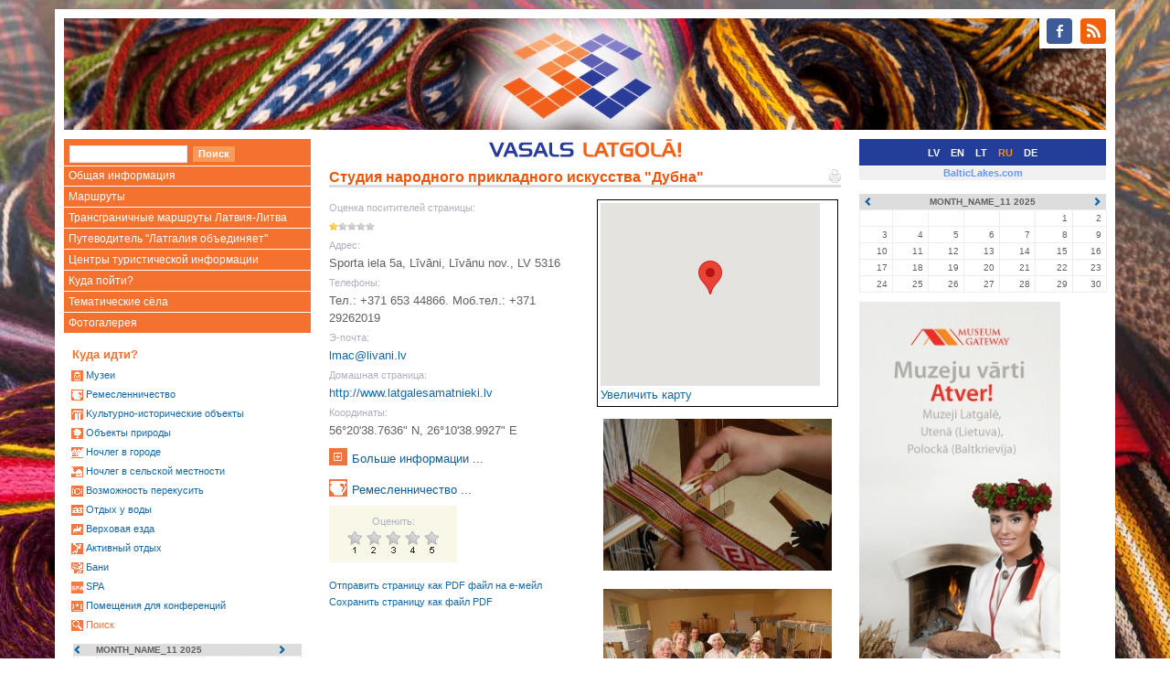

--- FILE ---
content_type: text/html
request_url: http://www.visitlatgale.com/ru/objects/view?id=5
body_size: 4576
content:
<!DOCTYPE html>
<html lang="ru">
  <head>
    <meta charset="utf-8">
    <meta http-equiv="X-UA-Compatible" content="IE=edge">
    <meta name="viewport" content="width=device-width, initial-scale=1">
    <title>Студия народного прикладного искусства "Дубна" - Vasals Latgolā</title>
    <link href="/css/bootstrap.min.css" rel="stylesheet">
    <!--[if lt IE 9]>
      <script src="https://oss.maxcdn.com/html5shiv/3.7.2/html5shiv.min.js"></script>
      <script src="https://oss.maxcdn.com/respond/1.4.2/respond.min.js"></script>
    <![endif]-->
    <link rel="stylesheet" type="text/css" href="/css/colorbox.css" />
    <link rel="stylesheet" href="/css/jquery.bxslider.css" />
    <link rel="stylesheet" href="/css/main.css?1" />
    <link rel="stylesheet" href="/css/layout.css?1" />
    <link rel="stylesheet" href="/css/content.css?1" />

    <link rel="shortcut icon" href="/i/favicon.ico" />
    <link rel="alternate" type="application/rss+xml" href="http://www.visitlatgale.com/ru/news/rss" title="RSS Feed" />
  </head>
  <body>
<div class="container head">
<div class="col-md-12">
<div id="soc-icons" class="pull-right"><ul class="soc">
    <li><a class="soc-facebook" href="https://www.facebook.com/Latgale.Travel"></a></li>
    <li><a class="soc-rss soc-icon-last" href="http://www.visitlatgale.com/ru/news/rss"></a></li>
</ul></div>
<div class="head-image" data-url="http://www.visitlatgale.com/ru"></div>
</div>
</div>
<!-- <div id="banner" style="background&#45;image:url(/i/bak.jpg) " > -->
<!-- <table width="100%" border="0" cellpadding="0" cellspacing="0"> -->
<!--   <tr> -->
<!--     <td valign="top"><img src="/i/left.gif"></td> -->
<!--     <td width="100%" align="center"><a href="/ru/"><img src="/i/center.gif"></a></td> -->
<!--     <td valign="top"><img src="/i/right.gif"></td> -->
<!--   </tr> -->
<!-- </table> -->
<!-- </div> -->
<div class="container"><div class="row">
<div class="col-md-3 col-sm-4 hidden-xs"><div id="left-panel-head"><div class="search_bar">
<FORM class="f-form search_bar" METHOD=GET ACTION="/ru/objects/list"><INPUT TYPE="text" NAME="q" value="" class="f-text"><INPUT TYPE="submit" NAME="cmd" value="Поиск" class="f-button" onMouseOver="javascript:className='f-button f-button-hover';" onMouseOut="javascript:className='f-button'"></form>
</div></div>
</div>
<div class="col-md-6 col-sm-5 col-xs-9"><div id="middle-panel-head">
<a href="/ru"><img src="/img/vasals.png" height="20"></a>
<div class="top_menu_item"></div>
</div>
</div>
<div class="col-md-3 col-sm-3 col-xs-3">
<div id="right-panel-head"><span class="lang-select"><a href="/lv/">LV</a></span>
<span class="lang-select"><a href="/en/">EN</a></span>
<span class="lang-select"><a href="/lt/">LT</a></span>
<span class="lang-select lang-active">RU</span>
<span class="lang-select"><a href="/de/">DE</a></span>
</div>
</div>
</div></div>

<div class="container">
<div class="row">
<div class="col-md-3 col-sm-4 hidden-xs">

<div class="left_menu">
<div class="hidden-xs"><div class="menu menu"><ul><li><a href="/ru/latgale/about">Общая информация</a></li><li><a href="/ru/latgale/marsruti">Маршруты</a></li><li><a href="/ru/latgale/routes">Трансграничные маршруты Латвия-Литва</a></li><li><a href="/ru/latgale/zurnals_latgale_vieno_ru">Путеводитель "Латгалия объединяет"</a></li><li><a href="/ru/latgale/latgalesticiru">Центры туристической информации</a></li><li><a href="/ru/objects/list">Куда пойти?</a></li><li><a href="http://latgale.lv/ru/village_heritage/villages">Тематические сёла</a></li><li><a href="/ru/images/gallery">Фотогалерея</a></li></ul>
</div>
</div>
<div class="block_left"><div class="e-label-b-title">Куда идти?</div>
<div class="cat-list-box">
	<div class="top-left-corner"><div class="top-left-inside"><div class="cat-list-box-corner">&bull;</div></div></div>
    <div class="bottom-right-corner"><div class="bottom-right-inside"><div class="cat-list-box-corner">&bull;</div></div></div>
<div class="cat-list">
<span class="cat-list-cat"><img src="/img/ico/museum_ss.gif" /> <a href="/ru/objects/list?c=8">Mузеи</a></span>
<span class="cat-list-cat"><img src="/img/ico/craft_ss.gif" /> <a href="/ru/objects/list?c=4">Ремесленничество</a></span>
<span class="cat-list-cat"><img src="/img/ico/cultural_history_ss.gif" /> <a href="/ru/objects/list?c=5">Kультурно-историческиe объекты</a></span>
<span class="cat-list-cat"><img src="/img/ico/nature_ss.gif" /> <a href="/ru/objects/list?c=9">Oбъекты природы</a></span>
<span class="cat-list-cat"><img src="/img/ico/overnight_town_ss.gif" /> <a href="/ru/objects/list?c=11">Ночлег в городе</a></span>
<span class="cat-list-cat"><img src="/img/ico/overnight_countryside_ss.gif" /> <a href="/ru/objects/list?c=10">Ночлег в сельской местности</a></span>
<span class="cat-list-cat"><img src="/img/ico/meal_place_ss.gif" /> <a href="/ru/objects/list?c=7">Возможность перекусить</a></span>
<span class="cat-list-cat"><img src="/img/ico/relax_water_ss.gif" /> <a href="/ru/objects/list?c=12">Oтдых у воды</a></span>
<span class="cat-list-cat"><img src="/img/ico/riding_ss.gif" /> <a href="/ru/objects/list?c=13">Верховая езда</a></span>
<span class="cat-list-cat"><img src="/img/ico/recreation_ss.gif" /> <a href="/ru/objects/list?c=14">Активный отдых</a></span>
<span class="cat-list-cat"><img src="/img/ico/bathhouse_ss.gif" /> <a href="/ru/objects/list?c=1">Бани</a></span>
<span class="cat-list-cat"><img src="/img/ico/spa_ss.gif" /> <a href="/ru/objects/list?c=15">SPA</a></span>
<span class="cat-list-cat"><img src="/img/ico/conference_premise_ss.gif" /> <a href="/ru/objects/list?c=3">Помещения для конференций</a></span>
<span class="cat-list-cat"><span><img src="/img/ico/search_ss.gif" /> <a href="/ru/objects/list">Поиск</a></span></span>

</div>
</div>
</div>
<div class="block_left hidden-xs"><p>
<div class="events-calendar calendar"><table cellpadding="0" cellspacing="0">
	<tr>
	  <th class="prev"><a href="#"><span class="glyphicon glyphicon-chevron-left"></span></a></th>
		<th class="month" colspan='5'><input type="hidden" name="url" value="/ru/events/cal?gid=3" /><input type="hidden" name="y" value="2025" /><input type="hidden" name="m" value="11" />MONTH_NAME_11 2025</th>
		<th class="next"><a href="#"><span class="glyphicon glyphicon-chevron-right"></span></a></th>
	</tr>
<tr>
<td>&nbsp;&nbsp;&nbsp;</td><td>&nbsp;&nbsp;&nbsp;</td><td>&nbsp;&nbsp;&nbsp;</td><td>&nbsp;&nbsp;&nbsp;</td><td>&nbsp;&nbsp;&nbsp;</td><td>1</td><td>2</td></tr>
<tr>
<td>3</td><td>4</td><td>5</td><td>6</td><td>7</td><td>8</td><td>9</td></tr>
<tr>
<td>10</td><td>11</td><td>12</td><td>13</td><td>14</td><td>15</td><td>16</td></tr>
<tr>
<td>17</td><td>18</td><td>19</td><td>20</td><td>21</td><td>22</td><td>23</td></tr>
<tr>
<td>24</td><td>25</td><td>26</td><td>27</td><td>28</td><td>29</td><td>30</td></tr>
</table>
</div>
</p>
  <div style="text-align: justify;">
    <p><a target="_blank" href="https://lpr.gov.lv/lv/regionalie_projekti/museum_gateway/atver_muzeja_vartus"><img src="/img/n-9757.jpg" /></a></p>
  </div><a target="_blank" href="http://latgale.lv/lv/regionalie_projekti/museum_gateway/atver_muzeja_vartus"> </a><br /><br />
  <h1>Partneri</h1>
  <p>
   <div class="imtag pos-center" style=";width:70px;" align="center">
<a href="http://lpr.gov.lv" title=""><img src="/images/11710-23070-kr%C4%81sains%2C_ar_tekstu%2C_jpg%2C_100px-s.jpg" width="70" height="100" align="center" border="0" alt="" /></a></div>
<br /><div class="imtag pos-center" style=";width:88px;" align="center">
<a href="http://www.utena.lt" title=""><img src="/images/2589-14057-utenos_apskrities_herbas-s.jpg" width="88" height="100" align="center" border="0" alt="" /></a></div>
<br /> <div class="imtag pos-center" style=";width:230px;" align="center">
<a href="http://tourismcluster.lv/" title=""><img src="/images/9185-20550-banneris_eraf_litk230.gif" width="230" height="82" align="center" border="0" alt="" /></a></div>
</p>
  <p> </p>
  <p> </p>
  <p> </p>
  <p><a href="/images/11537-22901-baneris_izstades.jpg" rel="lightbox"><img src="/images/11537-22901-baneris_izstades.jpg" border="0" width="145" height="90" /></a><br /> </p>
</div>
</div>
</div>
<div class="col-md-6 col-sm-8"><div class="content row">

<div id="block_page" class="col-md-12"></div><div class="col-md-12"><h1><a href="/ru/objects/view?id=5&amp;print=1"><img align="right" src="/i/pr1.gif"></a>Студия народного прикладного искусства "Дубна"</h1></div><div class="page-content col-md-12" id="page-body"><div class="object_info">
<div class="object_view row">
<div class="col-md-6">
<span id="rating-results"><div class="o-view-field">
	<div class="o-view-field-title">Оценка поситителей страницы:</div>
	<div class="o-view-field-body">
	<img src="/img/ratings/star_y.png" alt="" border="0" /><img src="/img/ratings/star_g.png" alt="" border="0" /><img src="/img/ratings/star_g.png" alt="" border="0" /><img src="/img/ratings/star_g.png" alt="" border="0" /><img src="/img/ratings/star_g.png" alt="" border="0" />	</div>
</div>
</span>
<div class="o-view-field"><div class="o-view-field-title">Адрес:</div><div class="o-view-field-body">Sporta iela 5a, Līvāni, Līvānu nov., LV 5316</div></div>
<div class="o-view-field"><div class="o-view-field-title">Телефоны:</div><div class="o-view-field-body">Тел.: +371 653 44866. Моб.тел.: +371 29262019</div></div>
<div class="o-view-field"></div>

<div class="o-view-field"><div class="o-view-field-title">Э-почта:</div> <div class="o-view-field-body"><a href="mailto:lmac@livani.lv">lmac@livani.lv</a></div></div><div class="o-view-field"><div class="o-view-field-title">Домашная страница:</div> <div class="o-view-field-body"><a href="http://www.latgalesamatnieki.lv">http://www.latgalesamatnieki.lv</a></div></div><div class="o-view-field"><div class="o-view-field-title">Координаты:</div> <div class="o-view-field-body">56&deg;20'38.7636" N, 26&deg;10'38.9927" E</div></div>
<div class="o-view-category">
<img src="/img/ico/main_s.gif" align="left">
<h2 id="main-">Больше информации ...</h2><div id="main--content" style="display: none;">
			<div class="o-view-field">
			<div class="o-view-field-title">Район:</div>
			<div class="o-view-field-body">Ливани</div>
		</div>
							<div class="o-view-field">
			<div class="o-view-field-title">Автостоянка:</div>
			<div class="o-view-field-body">Есть</div>
		</div>
				<div class="o-view-field">
			<div class="o-view-field-title">Туалет:</div>
			<div class="o-view-field-body">WC</div>
		</div>
							</div>
</div>
<div class="o-view-category">
<img src="/img/ico/craft_s.gif" align="left">
<h2 id="craft-5">Ремесленничество ...</h2><div id="craft-5-content" style="display: none;">
			<div class="o-view-field">
			<div class="o-view-field-title">Вид:</div>
			<div class="o-view-field-body">Текстиль</div>
		</div>
					<div class="o-view-field">
			<div class="o-view-field-title">Продажа изделий:</div>
			<div class="o-view-field-body">Есть</div>
		</div>
				<div class="o-view-field">
			<div class="o-view-field-title">Участие в рабочем процессе:</div>
			<div class="o-view-field-body">Есть</div>
		</div>
		</div>
</div>

<div class="rating"><div id="rating-form" data-id="5">
	<div class="o-view-field">
		<div class="o-view-field-title">Оценить:</div>
		<div class="o-view-field-body">
<img src="/img/ratings/star1gr.png" name="rating1img" alt="1" border="0" />
<img src="/img/ratings/star2gr.png" name="rating2img" alt="2" border="0" />
<img src="/img/ratings/star3gr.png" name="rating3img" alt="3" border="0" />
<img src="/img/ratings/star4gr.png" name="rating4img" alt="4" border="0" />
<img src="/img/ratings/star5gr.png" name="rating5img" alt="5" border="0" />
		</div>
	</div>
</div></div>

<div class="dl_pdf">
<div><a href="/ru/objects/pdf/send?id=5">Отправить страницу как PDF файл на е-мейл</a></div>
<div><a href="/ru/objects/pdf/view?id=5">Сохранить страницу как файл PDF</a></div>
</div>
</div>
<div class="col-md-6">
<div class="o-map"><table><tr><td>
<div id="object-map-1" style="width: 240px; height: 200px;" class="object-map" data-language="ru" data-id="5" data-url="/ru/objects/view?id=5" data-lat="56.344101" data-long="26.177497972222" data-map-lang="" data-title="Студия народного прикладного искусства &quot;Дубна&quot;" data-address="Sporta iela 5a, Līvāni, Līvānu nov., LV 5316" data-phones="Тел.: +371 653 44866. Моб.тел.: +371 29262019" data-options="5" data-zoom="11"></div>
</td></tr></table>
<a href="/ru/objects/map?id=8192" class="show-map">Увеличить карту</a></div><div class="gallery-sample"><table width="250" align="center" class="image">
<tbody>
<tr><td><a href="/images/9353-20718-dubna1.jpg" rel="lightbox[album]" title=""><img src="/images/9353-20718-dubna1-m.jpg" width="250" height="166" align="center" border="0" alt="" /></a>
</td></tr>
<tr><td><a href="/images/9350-20715-dubnas-dalibn.jpg" rel="lightbox[album]" title=""><img src="/images/9350-20715-dubnas-dalibn-m.jpg" width="250" height="167" align="center" border="0" alt="" /></a>
</td></tr>
<tr><td><a href="/images/9352-20717-jan%C4%ABna_pupi%C5%86a.jpg" rel="lightbox[album]" title=""><img src="/images/9352-20717-jan%C4%ABna_pupi%C5%86a-m.jpg" width="220" height="250" align="center" border="0" alt="" /></a>
</td></tr>
<tr><td><a href="/ru/images/gallery?id=905">Смотреть дальше</a></td></tr></tbody></table>
</div></div>
</div>
</div></div>
</div>
</div>
<div class="col-md-3 col-sm-12 hidden-xs hidden-sm"><table class="blc-site-select lang-bar">
<tr><td><a href="http://balticlakes.com/">BalticLakes.com</a></td></tr>
</table>

<div id="block_right"><div class="block_right_item"><p>
<div class="events-calendar calendar"><table cellpadding="0" cellspacing="0">
	<tr>
	  <th class="prev"><a href="#"><span class="glyphicon glyphicon-chevron-left"></span></a></th>
		<th class="month" colspan='5'><input type="hidden" name="url" value="/ru/events/cal?gid=3" /><input type="hidden" name="y" value="2025" /><input type="hidden" name="m" value="11" />MONTH_NAME_11 2025</th>
		<th class="next"><a href="#"><span class="glyphicon glyphicon-chevron-right"></span></a></th>
	</tr>
<tr>
<td>&nbsp;&nbsp;&nbsp;</td><td>&nbsp;&nbsp;&nbsp;</td><td>&nbsp;&nbsp;&nbsp;</td><td>&nbsp;&nbsp;&nbsp;</td><td>&nbsp;&nbsp;&nbsp;</td><td>1</td><td>2</td></tr>
<tr>
<td>3</td><td>4</td><td>5</td><td>6</td><td>7</td><td>8</td><td>9</td></tr>
<tr>
<td>10</td><td>11</td><td>12</td><td>13</td><td>14</td><td>15</td><td>16</td></tr>
<tr>
<td>17</td><td>18</td><td>19</td><td>20</td><td>21</td><td>22</td><td>23</td></tr>
<tr>
<td>24</td><td>25</td><td>26</td><td>27</td><td>28</td><td>29</td><td>30</td></tr>
</table>
</div>
</p>
  <div style="text-align: justify;">
    <p><a target="_blank" href="https://lpr.gov.lv/lv/regionalie_projekti/museum_gateway/atver_muzeja_vartus"><img src="/img/n-9757.jpg" /></a></p>
  </div><a target="_blank" href="http://latgale.lv/lv/regionalie_projekti/museum_gateway/atver_muzeja_vartus"> </a><br /><br />
  <h1>Partneri</h1>
  <p>
   <div class="imtag pos-center" style=";width:70px;" align="center">
<a href="http://lpr.gov.lv" title=""><img src="/images/11710-23070-kr%C4%81sains%2C_ar_tekstu%2C_jpg%2C_100px-s.jpg" width="70" height="100" align="center" border="0" alt="" /></a></div>
<br /><div class="imtag pos-center" style=";width:88px;" align="center">
<a href="http://www.utena.lt" title=""><img src="/images/2589-14057-utenos_apskrities_herbas-s.jpg" width="88" height="100" align="center" border="0" alt="" /></a></div>
<br /> <div class="imtag pos-center" style=";width:230px;" align="center">
<a href="http://tourismcluster.lv/" title=""><img src="/images/9185-20550-banneris_eraf_litk230.gif" width="230" height="82" align="center" border="0" alt="" /></a></div>
</p>
  <p> </p>
  <p> </p>
  <p> </p>
  <p><a href="/images/11537-22901-baneris_izstades.jpg" rel="lightbox"><img src="/images/11537-22901-baneris_izstades.jpg" border="0" width="145" height="90" /></a><br /> </p>
</div>
</div>
</div>
</div>
</div>
<div class="container footer"><div class="row">
	<div class="col-md-12"><div class="footer-inside">
				<font color="silver" size="-2">© 2007 Агентство развития Латгальского региона</font>
	</div></div>
</div></div>
    <script src="/js/jquery-1.12.0.min.js"></script>
    <script src="/js/bootstrap.min.js"></script>
    <script src="/js/jquery-migrate-1.3.0.min.js"></script>
    <script src="/js/jquery.matchHeight-min.js"></script>
    <script src="/js/jquery.bxslider.min.js"></script>
    <script src="/js/jquery.corner.js"></script>
    <script src="/js/jquery.ba-bbq.min.js"></script>
    <script type="text/javascript" src="/js/object-rating.js"></script>
<script type="text/javascript" src="/js/jquery.colorbox-min.js"></script>
<script type="text/javascript" src="/js/google-maps.js"></script>
<script type="text/javascript" src="https://maps.googleapis.com/maps/api/js?key=AIzaSyBfzi95RIvOQ3lqBIL84L1GpfHPNruxfLY&callback=initMap"></script>
    <script src="/js/application.js?1"></script>
    <script src="http://www.google-analytics.com/urchin.js"></script>
    <script type="text/javascript">
    //<![CDATA[
    _uacct = "UA-1675863-1";
    urchinTracker();
    //]]>
    </script>
    <script type="text/javascript" src="//s7.addthis.com/js/300/addthis_widget.js#pubid=ra-56b0a496c4ca6214" async="async"></script>
  </body>
</html>


--- FILE ---
content_type: text/css
request_url: http://www.visitlatgale.com/css/main.css?1
body_size: 2866
content:
body {
	margin: 0;
	padding: 0;
	color: #606164;
	font-family: Verdana, Tahoma, sans-serif;
	font-size: 10pt;
}

a {
	color: #1268a9;
	text-decoration: none;
}

a:hover {
	text-decoration: underline;
}
.menu a {
	text-decoration: none;
}

.block_left {
	margin: 10px;
	font-size: 8pt;
}

#block_right {
	font-size: 8pt;
}

.block_right_item {
	padding: 5px 0;
}

#block_right h1 {
	/* padding: 0 5px 0 0; */
	font-size: 8pt;
  padding: 15px 0 2px 0;
  margin-bottom: 5px;
  font-weight: bold;
}

.content {
	/* margin: 5px 10px 0 10px; */
}

.printer {
	max-width: 700px;
}

.page-content {
	/* padding: 5px 0 15px 0;; */
	/* margin: 0 7px 0 7px; */
}

.pl {
	list-style-type: none;
	padding: 0 0 0 5px;
}

.pl .pl-li {
	margin: 10px 0 0 0;
	padding: 0 0 0 0;
}

.pl a.pl-a {
	font-weight: bold;
}

.pl li .pl-annot {
	padding: 2px 0 0 0;
	font-size: 8pt;
	font-weight: normal;
}

/* .footer { */
/* 	width: 100%; */
/* } */

.wiki {
	margin: 5px 0 5px 0;
}

h1, pre {
	margin: 0;
}

.content h1 {
	margin: 0 0 0 0;
}

h1 {
    color: #ef5406;
	font-size: 12pt;
	padding: 3px 0 0 0;
	border-bottom: solid 3px #dbdbdb;
}

h2 {
    color:#ef5406;
	font-size: 10pt;
}

h3 {
	font-size:10pt;
}

h3 {
	font-size: 9pt;
}

h4 {
	font-size: 8pt;
}

#banner h1 {
	font-size:14px;
	padding:10px 10px 0 10px;
	margin: 0;
}

.formInput {
	border: 1px solid #e5e5db;
	background: #f6f6f6;
	font-family:Tahoma, Verdana;
	font-size:11px;
	}

.block_left .menu {
	margin: -10px;
	padding: 0 0 0 0;
}

.menu {
}

.left_menu .menu ul {
	background: #f57130;
	margin: 0 0 0 0;
	padding: 0 0 0 0;
	list-style-type: none;
	font-size: 9pt;
}

.left_menu .menu li {
	margin: 1px 0 1px 0;
	padding: 2px 0 2px 0;
	text-decoration: none;
	border-bottom: 1px solid white;
}

.left_menu .menu li.selected {
	background: #FF8F00;
}

.left_menu .menu li:hover {
	background: #FF8F00;
}

.left_menu .menu li a {
	color: #fff;
	margin: 0 0 0 5px;
	padding: 1px 0 1px 0px;
}

.left_menu .menu li a:hover {
}

.left_menu .selected li {
	font-size: 8pt;
	background: #FF8F00;
	list-style-type: none;
	margin: 1px 0px 1px 2px;
	padding: 2px 0 2px 2px;
}

.left_menu .selected ul li {
	background: #FFF;
}

.left_menu .selected li a {
	padding-left: 3px;
	margin-left: 1px;
	color: gray;
	text-decoration: none;
}

.left_menu .selected li.selected {
	background: #f9f9f9;
	color: #fff;
	border-left: 4px solid #FF8F00;
}

.footer > .menu {
	color: silver;
}

.footer .menu ul {
	padding: 0 0 0 0;
	margin: 3px 0 3px 0;
	list-style-type: none;
	font-size: 8pt;
}

.footer .menu li {
	display: inline;
	padding: 0 5px 0 5px;
}

.footer .menu li a {
	color: gray;
}

.path a {
	font-size: 8pt;
	color: gray;
}

.m-top {
    background-color: #6b6b6b;
	min-height: 29px;
	width: 100%;
	position: relative;
}

.m-top-corner {
	color: #6b6b6b;
}

.top_menu_item .menu {
	border-width: 1px 1px 0 0;
	background-image: url('/i/cityb.gif');
	background-repeat: no-repeat;
	background-position: 2px 50%;
	margin: 2px 0 0 0;
	padding: 0 6px 0 13px;
}

.top_menu_item a {
	color: #fff;
	letter-spacing: 0.4px;
	font-weight: bold;
}

.top_menu_item {
	padding: 7px;
}

.top_menu_item a:hover {
	text-decoration: underline;
}

div.rounded-box {
	position: relative;
}


.lang-bar {
	width: 90%;
	text-align: center;
	padding: 7px;
}

.lang-select {
	color: #fff;
	font-size: 8pt;
	font-weight: bold;
	padding: 0px 4px;
}

.lang-select a {
	color: #fff;
	text-decoration: none;
}

.lang-select a:hover {
	color: #fff;
	text-decoration: underline;
}

.lang-active {
	color: #ff8f00;
}

.search_bar {
	margin: 0px 0 0 0;
	padding: 3px;
	white-space: nowrap;
}


.image {
	font-size:10px;
}

.image h3 {
	margin: 0 0 0 0;
}

.image p {
	margin: 0 0 0 0;
}

.title {
	font-weight: bold;
}

.content .cat-list-box {
	position: relative;
	background-color: #f0f0f0;
}

.content .cat-list-box-corner {
	color: #f0f0f0;
}

.block_left .e-label-b-title {
	margin: 0 -7px 0 -11px;
}

.block_left .cat-list-box {
	position: relative;
	margin: 0 -7px 0 -7px;
}

.block_left .top-left-corner {
	display: none;
}

.block_left .bottom-right-corner {
	display: none;
}

.block_left .content .cat-list {
	padding: 10px 5px 10px 5px;
	font-weight: normal;
	font-size: 9pt;
}

.block_left .cat-list .cat-list-cat {
	padding: 3px 5px 3px 5px;
	display: block;
}

.content .cat-list {
	padding: 10px 5px 10px 5px;
	font-weight: bold;
	font-size: 9pt;
}

.content .cat-list .cat-list-cat {
	padding: 0 5px 0 5px;
	line-height: 15pt;
    white-space: nowrap;
}

.cat-list .cat-list-cat span a {
	color: #f57130;
}

.back-link {
	display: block;
	font-size: 8pt;
	padding: 5px 0 15px 0;
}

.a-view {
}

.a-view-thumb {
	margin: 5px;
	padding: 7px;
	height: auto;
	min-height: 118px;
	width: 250px;
	float: left;
	background-color: #f0f0f0;
	position: relative;
}

.a-view-thumb-corner {
   	color: #f0f0f0;
}

.a-view-thumb img {
	display: inline;
	margin: 5px;
	border: 1px solid white;
}

.a-view-thumb .description {
	margin: 2px 2px 10px 2px;
	font-size: 8pt;
}

.a-view-thumb .description a {
	font-weight: bold;
}

.a-view-thumb .description a span {
	font-weight: normal;
}

.a-view-thumb .description .more {
	font-weight: normal;
	position: absolute;
	right: 5px;
	bottom: 5px;
}

.search-field {
	margin-bottom: 5px;
	padding-bottom: 5px;
	border-bottom: 1px solid silver;
}

.search-field .search-title {
	font-size: 0.8em;
	font-weight: bold;
	margin-bottom: 2px;
	color: #ACB1BF;
}

.search-field .search-content {
	margin-left: 20px;
}

form span select {
	margin: 3px 3px 3px 3px;
	padding: 0 0 0 0;
}

form span input {
	margin: 3px 3px 3px 3px;
	padding: 0 0 0 0;
}

.f-content {
	padding: 4px 4px 4px 12px;
}

.f-rounded-box {
	position: relative;
	background-color: #f0f0f0;
}

.f-rounded-box-corner {
	color: #f0f0f0;
}

/* form fields */
.f-text {
	width: 190px;
	border: 1px solid #e5e5db;
	font-size: 10pt;
}

.f-password {
	width: 190px;
	border: 1px solid #e5e5db;
	font-size: 10pt;
}


/* form buttons */
.f-button {
	border: 1px solid #f27121;
	background: #f89a5c;
	font-weight: bold;
	font-size: 8pt;
	color: #ffffff;
}

.f-button-hover {
	background: #f27121;
	border: 1px solid #fff;
}

.f-select {
	border: 1px solid #e5e5db;
	font-size: 10pt;
	width: 190px;
}

.f-checklist {
	font-size: 10pt;
}

.f-checklist span{
	white-space: nowrap;
}

.objects {
	padding: 1px 1px 1px 1px;
	margin: 1px 1px 1px 1px;
}

.f-bottom {
	font-size: 8pt;
	padding: 0 0 10px 0;
}

.h-table {
	margin: 0 0 0 0;
	padding: 0 0 0 0;
}

.h-table tr td {
    padding: 3px 0 5px 0;
    margin: 0 0 0 0;
}

checkbox {
	border: 1px solid red;
}

#rating-form {
	position: relative;
	text-align: center;
	padding: 5px;
	background-color: #f9f8e8;
	width: 140px;
}

.rating-form-corner {
	color: #f9f8e8;
}

.o-content {
    background: #f9f9ea;
    margin-top: 5px;
}

.o-categories {
	padding: 0 5px 0 10px;
	text-align: right;
}

.o-cat-img {
	padding: 10px 0 0 2px;
}

.object-view {
	}

.o-name {
	font-weight: bold;
	padding: 5px 0 0 10px;
}

.o-address {
	font-size: 8pt;
	padding: 0 0 0 10px;
}

.o-phones {
	font-size: 8pt;
	padding: 0 0 5px 10px;
}

.o-description {
	font-size: 8pt;
	padding: 0 0 5px 10px;
}

.o-map {
	padding: 3px;
	margin: 3px;
	border: 1px solid black;
}

.o-view-category {
	padding: 5px 0 0 0;
}

.o-view-category h2 {
	color: rgb(16,92,150);
	cursor: pointer;
   	padding: 5px 0px 5px 25px;
   	margin: 0 0 5px 0;
}

.o-view-field {
	margin: 5px 0 5px 0;
}

.o-view-field .o-view-field-title {
	font-size: 0.8em;
	margin-bottom: 2px;
	color: #ACB1BF;
}

.printer .o-view-field .o-view-field-title {
	font-weight: bold;
}

.o-view-field .o-view-field-body {
	margin-left: 0;
}

.o-view-type {
	font-size: 8pt;
	font-weight: bold;
}

.f-form .optional {
	font-weight: bold;
}

.objects {
	padding: 1px 1px 1px 1px;
	margin: 1px 1px 1px 1px;
}

.messages {
    font-weight: bold;
    font-size: 0.9em;
    background: #fff5b0;
    padding: 10px 10px 0 10px;
    margin-bottom: 15px; }

    .messages .message {
        color: green;
        padding-bottom: 10px; }

    .messages .error {
        color: red;
        padding-bottom: 10px; }

.pager {
	margin: 10px 5px;
}

.pager a {
	padding: 2px 5px;
}

.pager a.page {
	font-size: 0.8em;
	border: 1px solid #ddd;
}

.pager .current {
	font-weight: bold;
	font-size: 0.8em;
	border: 1px solid #fff;
	color: red;
}

.keyword {
	border-bottom: 3px double red;
	line-height: 1.7em;
	}

.f-form .f-card-text {
	padding: 15px;
} 
	
.f-form .f-subscribe {
	padding: 15px;
	font-size: 0.7em;
	color: #ACB1BF;
}

.f-form .f-sendtime {
	padding-left: 15px;
	font-size: 0.7em;
	color: #ACB1BF;
}

.f-form .f-title {
	font-size: 0.7em;
	font-weight: bold;
	margin-bottom: 2px;
}

.f-form .f-textarea {
	border: 1px solid #e5e5db;
	padding: 2px;
	margin-bottom: 1px;
	width: 600px;
}

.dl_pdf {
	padding-top: 15px;
	font-size: 0.8em;
}

.dl_pdf div {
	padding-top: 3px;
}

.o-map .lightwindow {
	font-size: 0.8em;
}

.o-map div div span {
	display: none;
}

.gmnoprint {
	padding-bottom: 15px;
}

.blc-site-select {
	border-top:1px solid white;
	background-color: silver;
	background-color: #f0f0f0;
	width: 100%;
	font-weight: bold;
	font-size: 8pt;
	padding:0;
	color: silver;
}

.blc-site-select a {
	color: rgb(102,153,255);
}

.events-calendar .calendar {
    width: 100%;
    font-size: 90%;
}
.calendar table {
    width: 100%;
    font-size: 90%;
}
.events-calendar th {
    background: #ddd;
}
.events-calendar td {
    text-align: right;
    border: 1px solid #eee;
    padding: 1px;
}
.events-calendar .n {
    font-weight: bold;
}

.tipsy { padding: 5px; font-size: 10px; opacity: 0.8; filter: alpha(opacity=80); background-repeat: no-repeat;  background-image: url(/img/tipsy.gif); }
  .tipsy-inner { padding: 5px 8px 4px 8px; background-color: #233E99; color: white; max-width: 200px; text-align: center; }
  .tipsy-inner { -moz-border-radius:3px; -webkit-border-radius:3px; }
  .tipsy-north { background-position: top center; }
  .tipsy-south { background-position: bottom center; }
  .tipsy-east { background-position: right center; }
  .tipsy-west { background-position: left center; }

/* NEW */

#print-map {
  position: absolute;
  top: 33px;
  right: 24px;
  z-index: 9999;
}

#print-map a {
  font: bold 11px Arial;
  text-decoration: none;
  background-color: #fff;
  color: #333333;
  padding: 2px 6px 2px 6px;
  border: 1px solid #cccccc;
}

@media print
{
  html, body {
    width: 768px;
  }
  body {
    margin: 0 auto;
  }
  .no-print, .no-print * {
    display: none !important;
  }
}

#block_right .calendar th {
  padding: 2px 5px;
}

#block_right .calendar .next {
  text-align: right;
}

#block_right .calendar .month {
  text-align: center;
}

#block_right .calendar td {
  padding: 2px 5px;
}

.object-thumb .thumbnail {
  border: none;
  padding: 0;
  margin-bottom: 0;
}

.object-thumb .thumbnail .caption {
  padding: 9px 0;
}

.content {
  overflow: auto;
}

#cboxTitle p {
  margin: 4px 1px;
  padding-left: 4px;
  background-color: #fff;
  color: #333;
}

.imtag {
  padding: 8px;
}

.imtag.pos-center {
  margin: 0 auto;
}

.imtag.pos-right {
  float: right;
}

.page-panels>div {
  margin-bottom: 10px;
}

.bx-wrapper img {
    margin: 0 auto;
}

.nav {
  margin-top: 7px;
  margin-bottom: 20px;
  padding: 5px;
  background-color: #eee;
}

.object_view {
  margin-top: 10px;
}

.gallery-sample img {
  margin: 10px auto;
}


--- FILE ---
content_type: text/css
request_url: http://www.visitlatgale.com/css/layout.css?1
body_size: 1040
content:
body {
  background-color: unset;
}

.container {
  background-color: #fff;
}

.head {
  padding: 0;
  margin-top: 10px;
  padding-bottom: 10px;
  padding-top: 10px;
}

.head-image {
  /* background: url("/img/fons.jpg") no-repeat center center; */
  background: url("/img/augsa1.jpg") no-repeat center center;
  height: 122px;
  cursor: pointer;
}

.footer {
  margin-bottom: 10px;
}

.footer-inside {
  border-top: 1px solid #f47230;
  padding-bottom: 5px;
}

#left-panel-head {
  background-color: #f57130;
  /* border-top-right-radius: 10px; */
  height: 29px;
}

#left-panel-head input.f-text {
  font-size: 80%;
  width: 50%;
  margin-right: 5px;
}

#middle-panel-head {
  /* background-color: #6b6b6b; */
  /* border-top-left-radius: 10px; */
  /* border-top-right-radius: 10px; */
  height: 29px;
  text-align: center;
}

#right-panel-head {
  background-color: #233E99;
  /* border-top-left-radius: 10px; */
  height: 29px;
  line-height: 30px;
  text-align: center;
}

@font-face {
    font-family: 'si';
    src: url('/fonts/socicon.eot');
    src: url('/fonts/socicon.eot?#iefix') format('embedded-opentype'),
         url('/fonts/socicon.woff') format('woff'),
         url('/fonts/socicon.ttf') format('truetype'),
         url('/fonts/socicon.svg#icomoonregular') format('svg');
    font-weight: normal;
    font-style: normal;
}

@media screen and (-webkit-min-device-pixel-ratio:0) {
    @font-face {
        font-family:si;
        src: url(/fonts/socicon.svg) format(svg);
    }
}

.soc {
    overflow:hidden;
    margin:0; padding:0;
    list-style:none;
}

.soc li {
    display:inline-block;
    *display:inline;
    zoom:1;
}

.soc li a {
    font-family:si!important;
    font-style:normal;
    font-weight:400;
    -webkit-font-smoothing:antialiased;
    -moz-osx-font-smoothing:grayscale;
    -webkit-box-sizing:border-box;
    -moz-box-sizing:border-box;
    -ms-box-sizing:border-box;
    -o-box-sizing:border-box;
    box-sizing:border-box;
    overflow:hidden;
    text-decoration:none;
    text-align:center;
    display:block;
    position: relative;
    z-index: 1;
    width: 28px;
    height: 28px;
    line-height: 28px;
    font-size: 15px;
    -webkit-border-radius: 4px;
    -moz-border-radius: 4px;
    border-radius: 4px;
    margin-right: 5px;
    color: #ffffff;
    background-color: none;
}

.soc-icon-last{
    margin:0 !important;
}

.soc-facebook {
    background-color: #3e5b98;
}
.soc-facebook:before {
    content:'b';
}
.soc-rss {
    background-color: #f26109;
}
.soc-rss:before {
    content:',';
}

#soc-icons {
  background-color: #fff;
  padding-left: 8px;
}

#block_right .panel-tag {
  margin-top: 10px;
  margin-bottom: 10px;
}

.page-panels {
  margin-top: 10px;
}

@media (max-width: 767px) {
  .block_left {
    font-size: 130% !important;
  }
}

@media (min-width: 768px) {
  html {
    background: url("/img/fons.jpg") no-repeat center center fixed;
    -webkit-background-size: cover;
    -moz-background-size: cover;
    -o-background-size: cover;
    background-size: cover;
  }
}
.object-thumb {
  margin-bottom: 10px;
}
.object-thumb .caption {
  padding-bottom: 0 !important;
}

.category-slideshow {
  margin-bottom: 20px;
}


--- FILE ---
content_type: text/css
request_url: http://www.visitlatgale.com/css/content.css?1
body_size: 1324
content:
div.files-file {
	padding: 5px 0 0 15px;
}

div.files-folder {
}

.files-folder .x-title-box {
	background-color: #f0f0f0;
	position: relative;
}

.files-folder .x-title {
	font-weight: bold;
	color: gray;
	padding: 3px 5px 3px 10px;
	font-size: 9pt;
}

.files-folder .x-title-corner {
	color: #f0f0f0;
}

div.files-file a {
	font-weight: bold;
}

.x-info {
	font-size: 8pt;
}

.x-desc p {
	font-size: 8pt;
	margin: 0 0 0 0;
	padding: 0 0 3px 0;
}

span.files-file {
}

ul {list-style-type: disc}

.next-events {
	padding: 2px 0 2px 0;
}

.next-events .e-title-box {
	margin: 0 0 0 10px;
  font-weight: bold;
}


.next-events .e-title {
	font-weight: bold;
}

.next-events .e-time {
	font-size: 8pt;
	font-weight: bold;
}

.next-events .e-location {
	padding-left: 10px;
	font-size: 7pt;
  margin-bottom: 5px;
}

.next-events .e-annotation {
	margin: 0 0 0 0;
	padding: 0 0 0 10px;
	font-size: 8pt;
}

.next-events .e-read-more {
	text-align: right;
}

.e-label-box {
	position: relative;
	background: #F4F4F4;
}

.event-title {
  background: #F4F4F4;
  border-top-left-radius: 6px;
  margin-top: 10px;
}

.e-label-b-title {
	font-weight: bold;
	font-size: 10pt;
	color: #f57130;
	padding: 3px 5px 3px 10px;
  margin-bottom: -7px;
}

.e-label-b-title a {
	color: #f57130;
}

.e-label-title {
	font-weight: bold;
	color: gray;
	padding: 3px 5px 3px 10px;
	font-size: 9pt;
}

.e-label-title-corner {
	color: #F4F4F4;
}

.latest-news {
	padding: 2px 0 2px 0;
}

.latest-news .e-annotation > p {
	padding: 2px 0 2px 0;
	margin: 0 0 0 0;
}

.next-events .e-annotation > p {
	padding: 2px 0 2px 0;
	margin: 0 0 0 0;
}

.latest-news a {
	color: #1268a9;
}


.latest-news .e-title {
	padding: 0 0 0 10px;
	margin: 0 0 0 0;
	font-weight: bold;
}

.latest-news img {
	margin: 4px;
}


.latest-news .e-time {
	font-weight: bold;
	font-size: 10pt;
}

.latest-news .e-location {
	padding-left: 10px;
	font-size: 7pt;
}

.latest-news .e-annotation {
	margin: 0 0 0 0;
	padding: 0 0 0 10px;
	font-size: 8pt;
}

.latest-news .e-read-more {
	text-align: right;
}

.e-body {
	margin-top: 5px;
}

.e-annotation {
	margin-top: 3px;
}

.e-time {
	font-weight: bold;
}

.subtitle {
	padding-bottom: 2px;
	font-size: 8pt;
}

div.top-left-corner, div.bottom-left-corner, div.top-right-corner, div.bottom-right-corner {
	position: absolute;
	width: 10px;
	height: 10px;
	background-color: #ffffff;
	overflow: hidden;
}

div.top-left-inside, div.bottom-left-inside, div.top-right-inside, div.bottom-right-inside {
	position: relative;
	font-size: 70px;
	font-family: arial;
	line-height: 30px;
}

div.top-left-corner {
	top: 0px;
	left: 0px;
}

div.top-right-corner {
	top: 0px;
	right: 0px;
}

div.top-left-inside {
	left: -4px;
	top: -6px;
}

div.top-right-inside {
	left: -10px;
	top: -6px;
}

div.bottom-left-corner {
	bottom: 0px;
	left: 0px;
}

div.bottom-right-corner {
	bottom: 0px;
	right: 0px;
}

div.bottom-left-inside {
	left: -4px;
	top: -12px;
}

div.bottom-right-inside {
	left: -10px;
	top: -12px;
}

div.box-contents {
	padding: 0 5px;
	color: #000;
}

img {
	border: 0;
}

.i-view-thumb {
	margin: 6px;
	padding: 6px;
	height: auto;
	text-align: center;
	width: auto;
	max-width: 270px;
	float: left;
	position: relative;
	background-color: #f0f0f0;
}

.i-view-thumb-corner {
	color: #f0f0f0;
}

.i-view-thumb img {
	display: inline;
	margin: 3px;
	border: 2px solid white;
}

.i-view-thumb .description {
	margin: 2px 2px 10px 2px;
	font-size: 8pt;
	text-align: left;
}

.i-view-thumb .description .title {
	font-weight: bold;
}

.i-view-thumb .more {
	font-weight: normal;
	font-size: 0.8em;
	position: absolute;
	right: 5px;
	bottom: 5px;
}


.poll {
	font-size: 0.8em;
	padding: 10px 10px 10px 10px;
	margin: 7px 7px 7px 7px;
	height: auto;
	width: auto;
	float: left;
	position: relative;
	background-color: #f0f0f0;
}

.poll_title {
	font-weight: bold;
}

.poll .f-button {
	margin: 5px 5px 5px 0;
	font-size: 0.8em;
}

.poll ul {
	list-style-type: none;
	padding: 2px;
	margin: 0;
}

.poll li {
	padding: 3px;
	margin: 0;
}

.poll .corner {
	color: #f0f0f0;
}

.block_right_item .poll .corner {
	background-color: #f0f0f0;
}
.block_right_item .poll {
	font-size: 1em;
	padding: 15px 5px 5px 5px;
	margin: 5px 0px 5px 0px;
}

.poll_result {
	margin-top: 3px;
	height:5px;
	background-color:#f57130; 
}

.f-form .poll_result {
	margin-left: 25px;
	height:5px;
	background-color:#f57130; 
}

.flag-text {
	font-size: 0.7em;
	color: red;
	font-weight: bold;
}

.flag-hot {
	font-size: 0.7em;
	color: red;
	font-weight: bold;
}

.flag-new {
	font-size: 0.7em;
	color: red;
	font-weight: bold;
}

.menu .flag-text {
	font-size: 0.8em;
	color: yellow;
	font-weight: bold;
}

.menu .selected li .flag-text {
	color: red;
} 

.menu .selected li:hover .flag-text {
	color: yellow;
} 

.menu .selected li.selected .flag-text {
	color: red;
} 

.footer .flag-text {
	display: none;
} 

/* NEW */

.articles-list {
  clear: left;
}

h3.group-title {
  background: #F4F4F4;
  border-top-left-radius: 6px;
  margin-top: 10px;
  font-weight: bold;
  color: gray;
  padding: 5px 5px 5px 10px;
  font-size: 9pt;
}

.item-title {
  font-weight: bold;
}

.items-grid {
  margin-top: 10px;
}

.items-grid .thumbnail {
  border: 1px solid #eee;
}

.items-grid .caption {
  color: #1268a9;
  padding: 9px 4px;
}

.items-grid .caption .time {
  margin-bottom: 3px;
  font-weight: bold;
  font-size: 75%;
  color: #666;
}

.content h1 {
  font-weight: bold;
}

.panel-tag {
  margin-top: 5px;
  margin-bottom: 5px;
}

.objects-panel {
  margin-top: 20px;
}

.article-xs-image {
  margin-top: 20px;
  margin-bottom: 10px;
}


--- FILE ---
content_type: application/javascript
request_url: http://www.visitlatgale.com/js/google-maps.js
body_size: 1367
content:
function initMap() {
	$('div.google-markers').each(function(){
		var $map = $(this);
		var latitude = $map.attr('data-lat');
		var longitude = $map.attr('data-long');
		
		var zoom = parseInt($map.attr('data-zoom'));
		if (!zoom) {
			zoom = 13;
		}
		
		var map = new google.maps.Map($map[0]);
		map.addControl(new google.maps.GSmallMapControl());
	    map.enableScrollWheelZoom();
	    map.addControl(new google.maps.GMapTypeControl());
		
		if (latitude && longitude) {
			var point = new google.maps.GLatLng(latitude, longitude);
			map.setCenter(point, zoom);
		
			$map.next().children().each(function(){
				var point = new google.maps.GLatLng($(this).attr('data-lat'), $(this).attr('data-long'));
				var marker = new google.maps.GMarker(point);
				var title = $(this).attr('data-title');
				if (title) {
					GEvent.addListener(marker, "click", function(){
						var html = '<div class="js-tooltip"><b>';
						html += title;
						html += '</b></div>';
						marker.openInfoWindowHtml(html);
					});
				}
				map.addOverlay(marker);
			});
		}
	});
	
	$('div.google-route').each(function(){
		var $map = $(this);
		var latitude = $map.attr('data-lat');
		var longitude = $map.attr('data-long');
		
		var zoom = parseInt($map.attr('data-zoom'));
		if (!zoom) {
			zoom = 13;
		}
		
		var map = new google.maps.Map($map[0]);
		map.addControl(new GSmallMapControl());
	    map.enableScrollWheelZoom();
	    map.addControl(new GMapTypeControl());

		var baseIcon = new GIcon();
		baseIcon.shadow = "http://www.google.com/mapfiles/shadow50.png";
		baseIcon.iconSize = new GSize(20, 34);
		baseIcon.shadowSize = new GSize(37, 34);
		baseIcon.iconAnchor = new GPoint(9, 34);
		baseIcon.infoWindowAnchor = new GPoint(9, 2);
		baseIcon.infoShadowAnchor = new GPoint(18, 25);
		
		var points = new Array();
		if (latitude && longitude) {
			var point = new GLatLng(latitude, longitude);
			map.setCenter(point, zoom);
		
			$map.next().children().each(function(i,p){
				var point = new GLatLng($(this).attr('data-lat'), $(this).attr('data-long'));
				points[i] = point;
				
				var letter = String.fromCharCode("A".charCodeAt(0) + i);
				var icon = new GIcon(baseIcon);
				icon.image = "http://www.google.com/mapfiles/marker" + letter + ".png";
				
				var marker = new GMarker(point, icon);
				var title = $(this).attr('data-title');
				if (title) {
					GEvent.addListener(marker, "click", function(){
						var html = '<div class="js-tooltip"><b>';
						html += title;
						html += '</b></div>';
						marker.openInfoWindowHtml(html);
					});
				}
				map.addOverlay(marker);
			});
		}
		var polyline = new GPolyline(points, "#88aaff", 3);
        map.addOverlay(polyline);
	
	});
	
	$('#markers-map').each(function(){
		var $map = $(this);
		var latitude = $map.attr('data-lat');
		var longitude = $map.attr('data-long');
		var source = $map.attr('data-source');

		if (latitude && longitude && source) {
			var options = $map.attr('data-options');
			if (!options) {
				options = 0;
			}

			var map = new google.maps.Map($(this)[0]);
			map.addControl(new GSmallMapControl());
		    map.enableScrollWheelZoom();
		    map.addControl(new GMapTypeControl());
		
			var point = new GLatLng(latitude, longitude);
			map.setCenter(point, 8);
			
			var args = {};
			if ($map.attr('data-id')) {
				args['id'] = $map.attr('data-id');
			} else if ($map.attr('data-oid')) {
				args['oid'] = $map.attr('data-oid');
			}
			
			$.getJSON(source, args, function(data){
				$.each(data.items, function(i, item){
					var point = new GLatLng(item.latitude, item.longitude);
					var marker = new GMarker(point);
					GEvent.addListener(marker, "click", function(){
						var html = '<div class="js-tooltip"><a href="';
						html += '/' + data.language + '/objects/view?id=' + item.id;
						html += '">' + item.title + '</a>';
						html += '<div style="padding-top:3px; font-size: 80%;">';
						html += [item.address, item.phones].join('<br />');
						html += '</div></div>';
						marker.openInfoWindowHtml(html);
					});
					map.addOverlay(marker);
				});
			});
		}
	});
	
	$('div.object-map').each(function(){
		var $map = $(this);
		var id = $map.attr('data-id');
		var latitude = $map.attr('data-lat');
		var longitude = $map.attr('data-long');
		
		if (id && latitude && longitude) {
			var options = parseInt($map.attr('data-options'));
			if (!options) {
				options = 0;
			}
			var zoom = parseInt($map.attr('data-zoom'));
			if (!zoom) {
				zoom = 13;
			}

//			var map = new google.maps.Map($(this)[0]);
var map = new google.maps.Map(
  $(this)[0], {
    center: new google.maps.LatLng(latitude, longitude),
    zoom: zoom,
    mapTypeId: google.maps.MapTypeId.ROADMAP
  }
);
//			if (options & 1) {
//				map.addControl(new google.maps.SmallMapControl());
//				map.enableScrollWheelZoom();
//			}
//			if (options & 2) {
//				map.addControl(new google.maps.GMapTypeControl());
//			}

			var point = new google.maps.LatLng(latitude, longitude);
//			map.setCenter(point, zoom);

			if (options & 4) {
					var html = '<div class="js-tooltip"><a href="';
					html += '/' + $map.attr('data-language') + '/objects/view?id=' + id;
					html += '">' + $map.attr('data-title') + '</a>';
					html += '<div style="padding-top:3px; font-size: 80%;">';
					html += [$map.attr('data-address'), $map.attr('data-phones')].join('<br />');
					html += '</div></div>';

var info = new google.maps.InfoWindow({
  content: html
});
//				var marker = new google.maps.Marker(point);
                                var marker = new google.maps.Marker({position: point, map: map});
				marker.addListener("click", function(){
info.open(map, marker);
				});
			}
		}
	});
};

--- FILE ---
content_type: application/javascript
request_url: http://www.visitlatgale.com/js/object-rating.js
body_size: 352
content:
$(document).ready(function(){
	$('body').on('click', '#rating-form img', function(){
	  var val = $(this).attr('alt');
	  var id = $('#rating-form').attr('data-id');
	  $.ajax({
	    url: 'rating',
	    method: 'get',
	    data: {id: id, rating: val},
	    success: function(resp){
	      $('#rating-form').hide();
	      $('#rating-results').html(resp);
	    }
	  });
    return false;
	});

	$('body').on('hover', '#rating-form img', function(){
		var val = parseInt($(this).attr('alt'));
		$(this).parent().children().each(function(){
			var v = parseInt($(this).attr('alt'));
			if (v > val) {
				$(this).attr('src', '/img/ratings/star' + v + 'gr.png');
			} else {
				$(this).attr('src', '/img/ratings/star' + v + 't.png');
			}
		})
	}, function(){
		$(this).parent().children().each(function(){
			$(this).attr('src', '/img/ratings/star' + $(this).attr('alt') + 'gr.png');
		})
	});
});


--- FILE ---
content_type: application/javascript
request_url: http://www.visitlatgale.com/js/application.js?1
body_size: 1088
content:
$(document).ready(function(){

$('.bxslider').bxSlider({
  auto: true,
	autoHover: true,
	captions: true,
	pager: false,
});

$('.eqh').matchHeight({
	byRow: true,
	property: 'height',
	target: null,
	remove: false
});

	$('.thumbnail').matchHeight({
		byRow: true,
		property: 'height',
		target: null,
		remove: false
	});

	if ($.fn.corner) {
		$('.o-content').corner('tl');
	}

	if ($.fn.cycle) {
		var $slideshow = $('.gallery-slideshow');
		if ($slideshow.length) {
			$slideshow.cycle({
				fx: 'fade'
			});
		}
	}

	$('body').on('click', '.calendar .prev a', function(e){
		e.preventDefault();
		var cal = $(this).parents('.calendar')[0];
		var url = $(cal).find('input[name=url]').val();
		var y = parseInt($(cal).find('input[name=y]').val());
		var m = parseInt($(cal).find('input[name=m]').val()) - 1;
		if (m == 0) {
			m = 12;
			y = y - 1;
		}
		$(this).parents('.calendar').load($.param.querystring(url, 'y=' + y + '&m=' + m));
		return false;
	});

	$('body').on('click', '.calendar .next a', function(e){
		e.preventDefault();
		var cal = $(this).parents('.calendar')[0];
		var url = $(cal).find('input[name=url]').val();
		var y = parseInt($(cal).find('input[name=y]').val());
		var m = parseInt($(cal).find('input[name=m]').val()) + 1;
		if (m > 12) {
			m = 1;
			y = y + 1;
		}
		$(this).parents('.calendar').load($.param.querystring(url, 'y=' + y + '&m=' + m));
		return false;
	});

	$('body').on('click', '#arch-cal tbody a', function(e){
		e.preventDefault();
		var qs = 'd=' + $(this).attr('rel');
		var view = $("#arch-view").val();
		if (view == 'week') {
			qs += '&v=week';
		}
		window.location = $.param.querystring(window.location.href, qs);
		return false;
	});

	if ($.fn.tipsy) {
		var $imgs = $('.o-cat-img');
		if ($imgs.length) {
			$imgs.tipsy({title: 'alt', gravity: 'n'});
		};
	}

	$('body').on('click', 'input.search-option', function(){
		var id = $(this).attr('id');
		if ($(this).attr('checked')) {
			$('#' + id + '-content').show();
		} else {
			$('#' + id + '-content').hide();
		}
	});

	// object categories
	$('body').on('click', 'div.o-view-category h2', function(){
		var id = $(this).attr('id');
		if ($(this).attr('status') == 1) {
			$('#'+id+'-content').slideUp();
			$(this).attr('status', 0);
		} else {
			$('#'+id+'-content').slideDown();
			$(this).attr('status', 1);
		}
	});

	if ($.fn.colorbox) {
		var colorbox_title = function(){
			var title = $(this).attr('title');
			var text = $(this).attr('data-text');
			var html = '';
			if (title != undefined) {
				html += title;
			}
			if (text != undefined) {
				html += text;
			}
			return html;
		};

		$('a[rel=lightbox]').colorbox({
			rel: "nofollow",
			title: colorbox_title,
			maxWidth: "800px"
		});

		$("a[rel='lightbox[album]']").colorbox({
			current: "{current}/{total}",
			loop: false,
			title: colorbox_title,
			maxWidth: "800px"
		});

		$('a.show-map').colorbox({
			rel: "nofollow",
			width: "680px",
			height: "680px",
			iframe: true
		});
	}


// $('#block_right img').addClass('img-responsive');
$('.head-image').on('click', function() {
	window.open($('.head-image').data('url'), '_self');
});

});
